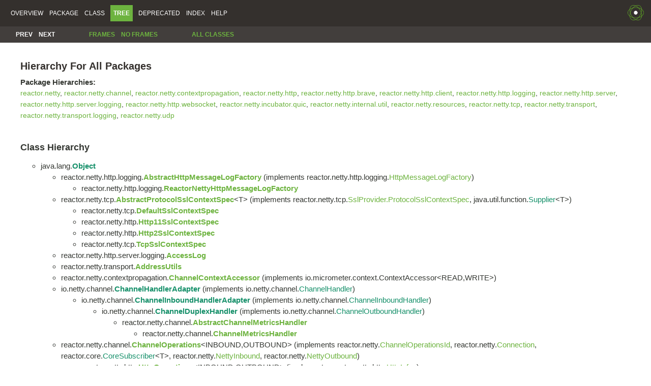

--- FILE ---
content_type: text/html
request_url: https://projectreactor.io/docs/netty/1.0.31/api/overview-tree.html
body_size: 5753
content:
<!DOCTYPE HTML PUBLIC "-//W3C//DTD HTML 4.01 Transitional//EN" "http://www.w3.org/TR/html4/loose.dtd">
<!-- NewPage -->
<html lang="en">
<head>
<!-- Generated by javadoc -->
<meta http-equiv="Content-Type" content="text/html; charset=UTF-8">
<title>Class Hierarchy (reactor-netty 1.0.31)</title>
<link rel="stylesheet" type="text/css" href="stylesheet.css" title="Style">
<script type="text/javascript" src="script.js"></script>
</head>
<body>
<script type="text/javascript"><!--
    try {
        if (location.href.indexOf('is-external=true') == -1) {
            parent.document.title="Class Hierarchy (reactor-netty 1.0.31)";
        }
    }
    catch(err) {
    }
//-->
</script>
<noscript>
<div>JavaScript is disabled on your browser.</div>
</noscript>
<!-- ========= START OF TOP NAVBAR ======= -->
<div class="topNav"><a name="navbar.top">
<!--   -->
</a>
<div class="skipNav"><a href="#skip.navbar.top" title="Skip navigation links">Skip navigation links</a></div>
<a name="navbar.top.firstrow">
<!--   -->
</a>
<ul class="navList" title="Navigation">
<li><a href="overview-summary.html">Overview</a></li>
<li>Package</li>
<li>Class</li>
<li class="navBarCell1Rev">Tree</li>
<li><a href="deprecated-list.html">Deprecated</a></li>
<li><a href="index-all.html">Index</a></li>
<li><a href="help-doc.html">Help</a></li>
</ul>
<div class="aboutLanguage">reactor-netty</div>
</div>
<div class="subNav">
<ul class="navList">
<li>Prev</li>
<li>Next</li>
</ul>
<ul class="navList">
<li><a href="index.html?overview-tree.html" target="_top">Frames</a></li>
<li><a href="overview-tree.html" target="_top">No&nbsp;Frames</a></li>
</ul>
<ul class="navList" id="allclasses_navbar_top">
<li><a href="allclasses-noframe.html">All&nbsp;Classes</a></li>
</ul>
<div>
<script type="text/javascript"><!--
  allClassesLink = document.getElementById("allclasses_navbar_top");
  if(window==top) {
    allClassesLink.style.display = "block";
  }
  else {
    allClassesLink.style.display = "none";
  }
  //-->
</script>
</div>
<a name="skip.navbar.top">
<!--   -->
</a></div>
<!-- ========= END OF TOP NAVBAR ========= -->
<div class="header">
<h1 class="title">Hierarchy For All Packages</h1>
<span class="packageHierarchyLabel">Package Hierarchies:</span>
<ul class="horizontal">
<li><a href="reactor/netty/package-tree.html">reactor.netty</a>, </li>
<li><a href="reactor/netty/channel/package-tree.html">reactor.netty.channel</a>, </li>
<li><a href="reactor/netty/contextpropagation/package-tree.html">reactor.netty.contextpropagation</a>, </li>
<li><a href="reactor/netty/http/package-tree.html">reactor.netty.http</a>, </li>
<li><a href="reactor/netty/http/brave/package-tree.html">reactor.netty.http.brave</a>, </li>
<li><a href="reactor/netty/http/client/package-tree.html">reactor.netty.http.client</a>, </li>
<li><a href="reactor/netty/http/logging/package-tree.html">reactor.netty.http.logging</a>, </li>
<li><a href="reactor/netty/http/server/package-tree.html">reactor.netty.http.server</a>, </li>
<li><a href="reactor/netty/http/server/logging/package-tree.html">reactor.netty.http.server.logging</a>, </li>
<li><a href="reactor/netty/http/websocket/package-tree.html">reactor.netty.http.websocket</a>, </li>
<li><a href="reactor/netty/incubator/quic/package-tree.html">reactor.netty.incubator.quic</a>, </li>
<li><a href="reactor/netty/internal/util/package-tree.html">reactor.netty.internal.util</a>, </li>
<li><a href="reactor/netty/resources/package-tree.html">reactor.netty.resources</a>, </li>
<li><a href="reactor/netty/tcp/package-tree.html">reactor.netty.tcp</a>, </li>
<li><a href="reactor/netty/transport/package-tree.html">reactor.netty.transport</a>, </li>
<li><a href="reactor/netty/transport/logging/package-tree.html">reactor.netty.transport.logging</a>, </li>
<li><a href="reactor/netty/udp/package-tree.html">reactor.netty.udp</a></li>
</ul>
</div>
<div class="contentContainer">
<h2 title="Class Hierarchy">Class Hierarchy</h2>
<ul>
<li type="circle">java.lang.<a href="https://docs.oracle.com/javase/8/docs/api/java/lang/Object.html?is-external=true" title="class or interface in java.lang"><span class="typeNameLink">Object</span></a>
<ul>
<li type="circle">reactor.netty.http.logging.<a href="reactor/netty/http/logging/AbstractHttpMessageLogFactory.html" title="class in reactor.netty.http.logging"><span class="typeNameLink">AbstractHttpMessageLogFactory</span></a> (implements reactor.netty.http.logging.<a href="reactor/netty/http/logging/HttpMessageLogFactory.html" title="interface in reactor.netty.http.logging">HttpMessageLogFactory</a>)
<ul>
<li type="circle">reactor.netty.http.logging.<a href="reactor/netty/http/logging/ReactorNettyHttpMessageLogFactory.html" title="class in reactor.netty.http.logging"><span class="typeNameLink">ReactorNettyHttpMessageLogFactory</span></a></li>
</ul>
</li>
<li type="circle">reactor.netty.tcp.<a href="reactor/netty/tcp/AbstractProtocolSslContextSpec.html" title="class in reactor.netty.tcp"><span class="typeNameLink">AbstractProtocolSslContextSpec</span></a>&lt;T&gt; (implements reactor.netty.tcp.<a href="reactor/netty/tcp/SslProvider.ProtocolSslContextSpec.html" title="interface in reactor.netty.tcp">SslProvider.ProtocolSslContextSpec</a>, java.util.function.<a href="https://docs.oracle.com/javase/8/docs/api/java/util/function/Supplier.html?is-external=true" title="class or interface in java.util.function">Supplier</a>&lt;T&gt;)
<ul>
<li type="circle">reactor.netty.tcp.<a href="reactor/netty/tcp/DefaultSslContextSpec.html" title="class in reactor.netty.tcp"><span class="typeNameLink">DefaultSslContextSpec</span></a></li>
<li type="circle">reactor.netty.http.<a href="reactor/netty/http/Http11SslContextSpec.html" title="class in reactor.netty.http"><span class="typeNameLink">Http11SslContextSpec</span></a></li>
<li type="circle">reactor.netty.http.<a href="reactor/netty/http/Http2SslContextSpec.html" title="class in reactor.netty.http"><span class="typeNameLink">Http2SslContextSpec</span></a></li>
<li type="circle">reactor.netty.tcp.<a href="reactor/netty/tcp/TcpSslContextSpec.html" title="class in reactor.netty.tcp"><span class="typeNameLink">TcpSslContextSpec</span></a></li>
</ul>
</li>
<li type="circle">reactor.netty.http.server.logging.<a href="reactor/netty/http/server/logging/AccessLog.html" title="class in reactor.netty.http.server.logging"><span class="typeNameLink">AccessLog</span></a></li>
<li type="circle">reactor.netty.transport.<a href="reactor/netty/transport/AddressUtils.html" title="class in reactor.netty.transport"><span class="typeNameLink">AddressUtils</span></a></li>
<li type="circle">reactor.netty.contextpropagation.<a href="reactor/netty/contextpropagation/ChannelContextAccessor.html" title="class in reactor.netty.contextpropagation"><span class="typeNameLink">ChannelContextAccessor</span></a> (implements io.micrometer.context.ContextAccessor&lt;READ,WRITE&gt;)</li>
<li type="circle">io.netty.channel.<a href="https://netty.io/4.1/api/io/netty/channel/ChannelHandlerAdapter.html?is-external=true" title="class or interface in io.netty.channel"><span class="typeNameLink">ChannelHandlerAdapter</span></a> (implements io.netty.channel.<a href="https://netty.io/4.1/api/io/netty/channel/ChannelHandler.html?is-external=true" title="class or interface in io.netty.channel">ChannelHandler</a>)
<ul>
<li type="circle">io.netty.channel.<a href="https://netty.io/4.1/api/io/netty/channel/ChannelInboundHandlerAdapter.html?is-external=true" title="class or interface in io.netty.channel"><span class="typeNameLink">ChannelInboundHandlerAdapter</span></a> (implements io.netty.channel.<a href="https://netty.io/4.1/api/io/netty/channel/ChannelInboundHandler.html?is-external=true" title="class or interface in io.netty.channel">ChannelInboundHandler</a>)
<ul>
<li type="circle">io.netty.channel.<a href="https://netty.io/4.1/api/io/netty/channel/ChannelDuplexHandler.html?is-external=true" title="class or interface in io.netty.channel"><span class="typeNameLink">ChannelDuplexHandler</span></a> (implements io.netty.channel.<a href="https://netty.io/4.1/api/io/netty/channel/ChannelOutboundHandler.html?is-external=true" title="class or interface in io.netty.channel">ChannelOutboundHandler</a>)
<ul>
<li type="circle">reactor.netty.channel.<a href="reactor/netty/channel/AbstractChannelMetricsHandler.html" title="class in reactor.netty.channel"><span class="typeNameLink">AbstractChannelMetricsHandler</span></a>
<ul>
<li type="circle">reactor.netty.channel.<a href="reactor/netty/channel/ChannelMetricsHandler.html" title="class in reactor.netty.channel"><span class="typeNameLink">ChannelMetricsHandler</span></a></li>
</ul>
</li>
</ul>
</li>
</ul>
</li>
</ul>
</li>
<li type="circle">reactor.netty.channel.<a href="reactor/netty/channel/ChannelOperations.html" title="class in reactor.netty.channel"><span class="typeNameLink">ChannelOperations</span></a>&lt;INBOUND,OUTBOUND&gt; (implements reactor.netty.<a href="reactor/netty/ChannelOperationsId.html" title="interface in reactor.netty">ChannelOperationsId</a>, reactor.netty.<a href="reactor/netty/Connection.html" title="interface in reactor.netty">Connection</a>, reactor.core.<a href="https://projectreactor.io/docs/core/release/api/reactor/core/CoreSubscriber.html?is-external=true" title="class or interface in reactor.core">CoreSubscriber</a>&lt;T&gt;, reactor.netty.<a href="reactor/netty/NettyInbound.html" title="interface in reactor.netty">NettyInbound</a>, reactor.netty.<a href="reactor/netty/NettyOutbound.html" title="interface in reactor.netty">NettyOutbound</a>)
<ul>
<li type="circle">reactor.netty.http.<a href="reactor/netty/http/HttpOperations.html" title="class in reactor.netty.http"><span class="typeNameLink">HttpOperations</span></a>&lt;INBOUND,OUTBOUND&gt; (implements reactor.netty.http.<a href="reactor/netty/http/HttpInfos.html" title="interface in reactor.netty.http">HttpInfos</a>)</li>
</ul>
</li>
<li type="circle">reactor.netty.http.server.<a href="reactor/netty/http/server/ConnectionInfo.html" title="class in reactor.netty.http.server"><span class="typeNameLink">ConnectionInfo</span></a></li>
<li type="circle">reactor.netty.resources.<a href="reactor/netty/resources/ConnectionProvider.ConnectionPoolSpec.html" title="class in reactor.netty.resources"><span class="typeNameLink">ConnectionProvider.ConnectionPoolSpec</span></a>&lt;SPEC&gt; (implements java.util.function.<a href="https://docs.oracle.com/javase/8/docs/api/java/util/function/Supplier.html?is-external=true" title="class or interface in java.util.function">Supplier</a>&lt;T&gt;)
<ul>
<li type="circle">reactor.netty.resources.<a href="reactor/netty/resources/ConnectionProvider.Builder.html" title="class in reactor.netty.resources"><span class="typeNameLink">ConnectionProvider.Builder</span></a></li>
<li type="circle">reactor.netty.resources.<a href="reactor/netty/resources/ConnectionProvider.HostSpecificSpec.html" title="class in reactor.netty.resources"><span class="typeNameLink">ConnectionProvider.HostSpecificSpec</span></a></li>
</ul>
</li>
<li type="circle">reactor.netty.channel.<a href="reactor/netty/channel/ContextAwareChannelMetricsRecorder.html" title="class in reactor.netty.channel"><span class="typeNameLink">ContextAwareChannelMetricsRecorder</span></a> (implements reactor.netty.channel.<a href="reactor/netty/channel/ChannelMetricsRecorder.html" title="interface in reactor.netty.channel">ChannelMetricsRecorder</a>)
<ul>
<li type="circle">reactor.netty.http.<a href="reactor/netty/http/ContextAwareHttpMetricsRecorder.html" title="class in reactor.netty.http"><span class="typeNameLink">ContextAwareHttpMetricsRecorder</span></a> (implements reactor.netty.http.<a href="reactor/netty/http/HttpMetricsRecorder.html" title="interface in reactor.netty.http">HttpMetricsRecorder</a>)
<ul>
<li type="circle">reactor.netty.http.client.<a href="reactor/netty/http/client/ContextAwareHttpClientMetricsRecorder.html" title="class in reactor.netty.http.client"><span class="typeNameLink">ContextAwareHttpClientMetricsRecorder</span></a> (implements reactor.netty.http.client.<a href="reactor/netty/http/client/HttpClientMetricsRecorder.html" title="interface in reactor.netty.http.client">HttpClientMetricsRecorder</a>)</li>
<li type="circle">reactor.netty.http.server.<a href="reactor/netty/http/server/ContextAwareHttpServerMetricsRecorder.html" title="class in reactor.netty.http.server"><span class="typeNameLink">ContextAwareHttpServerMetricsRecorder</span></a> (implements reactor.netty.http.server.<a href="reactor/netty/http/server/HttpServerMetricsRecorder.html" title="interface in reactor.netty.http.server">HttpServerMetricsRecorder</a>)</li>
</ul>
</li>
</ul>
</li>
<li type="circle">reactor.netty.http.<a href="reactor/netty/http/Cookies.html" title="class in reactor.netty.http"><span class="typeNameLink">Cookies</span></a>
<ul>
<li type="circle">reactor.netty.http.server.<a href="reactor/netty/http/server/ServerCookies.html" title="class in reactor.netty.http.server"><span class="typeNameLink">ServerCookies</span></a></li>
</ul>
</li>
<li type="circle">reactor.core.publisher.<a href="https://projectreactor.io/docs/core/release/api/reactor/core/publisher/Flux.html?is-external=true" title="class or interface in reactor.core.publisher"><span class="typeNameLink">Flux</span></a>&lt;T&gt; (implements reactor.core.<a href="https://projectreactor.io/docs/core/release/api/reactor/core/CorePublisher.html?is-external=true" title="class or interface in reactor.core">CorePublisher</a>&lt;T&gt;)
<ul>
<li type="circle">reactor.core.publisher.<a href="https://projectreactor.io/docs/core/release/api/reactor/core/publisher/FluxOperator.html?is-external=true" title="class or interface in reactor.core.publisher"><span class="typeNameLink">FluxOperator</span></a>&lt;I,O&gt; (implements reactor.core.<a href="https://projectreactor.io/docs/core/release/api/reactor/core/Scannable.html?is-external=true" title="class or interface in reactor.core">Scannable</a>)
<ul>
<li type="circle">reactor.netty.<a href="reactor/netty/ByteBufFlux.html" title="class in reactor.netty"><span class="typeNameLink">ByteBufFlux</span></a></li>
</ul>
</li>
</ul>
</li>
<li type="circle">reactor.netty.http.client.<a href="reactor/netty/http/client/Http2AllocationStrategy.html" title="class in reactor.netty.http.client"><span class="typeNameLink">Http2AllocationStrategy</span></a> (implements reactor.netty.resources.<a href="reactor/netty/resources/ConnectionProvider.AllocationStrategy.html" title="interface in reactor.netty.resources">ConnectionProvider.AllocationStrategy</a>&lt;A&gt;)</li>
<li type="circle">reactor.netty.http.<a href="reactor/netty/http/Http2SettingsSpec.html" title="class in reactor.netty.http"><span class="typeNameLink">Http2SettingsSpec</span></a></li>
<li type="circle">reactor.netty.http.client.<a href="reactor/netty/http/client/HttpClientSecurityUtils.html" title="class in reactor.netty.http.client"><span class="typeNameLink">HttpClientSecurityUtils</span></a></li>
<li type="circle">reactor.netty.http.<a href="reactor/netty/http/HttpDecoderSpec.html" title="class in reactor.netty.http"><span class="typeNameLink">HttpDecoderSpec</span></a>&lt;T&gt; (implements java.util.function.<a href="https://docs.oracle.com/javase/8/docs/api/java/util/function/Supplier.html?is-external=true" title="class or interface in java.util.function">Supplier</a>&lt;T&gt;)
<ul>
<li type="circle">reactor.netty.http.server.<a href="reactor/netty/http/server/HttpRequestDecoderSpec.html" title="class in reactor.netty.http.server"><span class="typeNameLink">HttpRequestDecoderSpec</span></a></li>
<li type="circle">reactor.netty.http.client.<a href="reactor/netty/http/client/HttpResponseDecoderSpec.html" title="class in reactor.netty.http.client"><span class="typeNameLink">HttpResponseDecoderSpec</span></a></li>
</ul>
</li>
<li type="circle">reactor.netty.http.logging.<a href="reactor/netty/http/logging/HttpMessageArgProviderFactory.html" title="class in reactor.netty.http.logging"><span class="typeNameLink">HttpMessageArgProviderFactory</span></a></li>
<li type="circle">reactor.netty.http.logging.<a href="reactor/netty/http/logging/HttpMessageLogUtils.html" title="class in reactor.netty.http.logging"><span class="typeNameLink">HttpMessageLogUtils</span></a></li>
<li type="circle">reactor.netty.http.<a href="reactor/netty/http/HttpOperations.PostHeadersNettyOutbound.html" title="class in reactor.netty.http"><span class="typeNameLink">HttpOperations.PostHeadersNettyOutbound</span></a> (implements java.util.function.<a href="https://docs.oracle.com/javase/8/docs/api/java/util/function/Consumer.html?is-external=true" title="class or interface in java.util.function">Consumer</a>&lt;T&gt;, reactor.netty.<a href="reactor/netty/NettyOutbound.html" title="interface in reactor.netty">NettyOutbound</a>, java.lang.<a href="https://docs.oracle.com/javase/8/docs/api/java/lang/Runnable.html?is-external=true" title="class or interface in java.lang">Runnable</a>)</li>
<li type="circle">reactor.netty.http.server.<a href="reactor/netty/http/server/HttpServerFormDecoderProvider.html" title="class in reactor.netty.http.server"><span class="typeNameLink">HttpServerFormDecoderProvider</span></a></li>
<li type="circle">reactor.netty.internal.util.<a href="reactor/netty/internal/util/MapUtils.html" title="class in reactor.netty.internal.util"><span class="typeNameLink">MapUtils</span></a></li>
<li type="circle">reactor.netty.channel.<a href="reactor/netty/channel/MeterKey.html" title="class in reactor.netty.channel"><span class="typeNameLink">MeterKey</span></a></li>
<li type="circle">reactor.netty.<a href="reactor/netty/Metrics.html" title="class in reactor.netty"><span class="typeNameLink">Metrics</span></a></li>
<li type="circle">reactor.netty.channel.<a href="reactor/netty/channel/MicrometerChannelMetricsRecorder.html" title="class in reactor.netty.channel"><span class="typeNameLink">MicrometerChannelMetricsRecorder</span></a> (implements reactor.netty.channel.<a href="reactor/netty/channel/ChannelMetricsRecorder.html" title="interface in reactor.netty.channel">ChannelMetricsRecorder</a>)
<ul>
<li type="circle">reactor.netty.http.<a href="reactor/netty/http/MicrometerHttpMetricsRecorder.html" title="class in reactor.netty.http"><span class="typeNameLink">MicrometerHttpMetricsRecorder</span></a> (implements reactor.netty.http.<a href="reactor/netty/http/HttpMetricsRecorder.html" title="interface in reactor.netty.http">HttpMetricsRecorder</a>)</li>
</ul>
</li>
<li type="circle">reactor.core.publisher.<a href="https://projectreactor.io/docs/core/release/api/reactor/core/publisher/Mono.html?is-external=true" title="class or interface in reactor.core.publisher"><span class="typeNameLink">Mono</span></a>&lt;T&gt; (implements reactor.core.<a href="https://projectreactor.io/docs/core/release/api/reactor/core/CorePublisher.html?is-external=true" title="class or interface in reactor.core">CorePublisher</a>&lt;T&gt;)
<ul>
<li type="circle">reactor.netty.<a href="reactor/netty/FutureMono.html" title="class in reactor.netty"><span class="typeNameLink">FutureMono</span></a></li>
<li type="circle">reactor.core.publisher.<a href="https://projectreactor.io/docs/core/release/api/reactor/core/publisher/MonoOperator.html?is-external=true" title="class or interface in reactor.core.publisher"><span class="typeNameLink">MonoOperator</span></a>&lt;I,O&gt; (implements reactor.core.<a href="https://projectreactor.io/docs/core/release/api/reactor/core/Scannable.html?is-external=true" title="class or interface in reactor.core">Scannable</a>)
<ul>
<li type="circle">reactor.netty.<a href="reactor/netty/ByteBufMono.html" title="class in reactor.netty"><span class="typeNameLink">ByteBufMono</span></a></li>
</ul>
</li>
</ul>
</li>
<li type="circle">reactor.netty.transport.<a href="reactor/netty/transport/NameResolverProvider.html" title="class in reactor.netty.transport"><span class="typeNameLink">NameResolverProvider</span></a></li>
<li type="circle">reactor.netty.resources.<a href="reactor/netty/resources/PooledConnectionProvider.html" title="class in reactor.netty.resources"><span class="typeNameLink">PooledConnectionProvider</span></a>&lt;T&gt; (implements reactor.netty.resources.<a href="reactor/netty/resources/ConnectionProvider.html" title="interface in reactor.netty.resources">ConnectionProvider</a>)</li>
<li type="circle">reactor.netty.resources.<a href="reactor/netty/resources/PooledConnectionProvider.PoolFactory.html" title="class in reactor.netty.resources"><span class="typeNameLink">PooledConnectionProvider.PoolFactory</span></a>&lt;T&gt;</li>
<li type="circle">reactor.netty.transport.<a href="reactor/netty/transport/ProxyProvider.html" title="class in reactor.netty.transport"><span class="typeNameLink">ProxyProvider</span></a></li>
<li type="circle">reactor.netty.incubator.quic.<a href="reactor/netty/incubator/quic/QuicInitialSettingsSpec.html" title="class in reactor.netty.incubator.quic"><span class="typeNameLink">QuicInitialSettingsSpec</span></a></li>
<li type="circle">reactor.netty.incubator.quic.<a href="reactor/netty/incubator/quic/QuicResources.html" title="class in reactor.netty.incubator.quic"><span class="typeNameLink">QuicResources</span></a> (implements reactor.netty.resources.<a href="reactor/netty/resources/LoopResources.html" title="interface in reactor.netty.resources">LoopResources</a>)</li>
<li type="circle">reactor.netty.<a href="reactor/netty/ReactorNetty.html" title="class in reactor.netty"><span class="typeNameLink">ReactorNetty</span></a></li>
<li type="circle">reactor.netty.http.brave.<a href="reactor/netty/http/brave/ReactorNettyHttpTracing.html" title="class in reactor.netty.http.brave"><span class="typeNameLink">ReactorNettyHttpTracing</span></a></li>
<li type="circle">reactor.netty.tcp.<a href="reactor/netty/tcp/SslProvider.html" title="class in reactor.netty.tcp"><span class="typeNameLink">SslProvider</span></a></li>
<li type="circle">reactor.netty.tcp.<a href="reactor/netty/tcp/TcpResources.html" title="class in reactor.netty.tcp"><span class="typeNameLink">TcpResources</span></a> (implements reactor.netty.resources.<a href="reactor/netty/resources/ConnectionProvider.html" title="interface in reactor.netty.resources">ConnectionProvider</a>, reactor.netty.resources.<a href="reactor/netty/resources/LoopResources.html" title="interface in reactor.netty.resources">LoopResources</a>)
<ul>
<li type="circle">reactor.netty.http.<a href="reactor/netty/http/HttpResources.html" title="class in reactor.netty.http"><span class="typeNameLink">HttpResources</span></a></li>
</ul>
</li>
<li type="circle">java.lang.<a href="https://docs.oracle.com/javase/8/docs/api/java/lang/Throwable.html?is-external=true" title="class or interface in java.lang"><span class="typeNameLink">Throwable</span></a> (implements java.io.<a href="https://docs.oracle.com/javase/8/docs/api/java/io/Serializable.html?is-external=true" title="class or interface in java.io">Serializable</a>)
<ul>
<li type="circle">java.lang.<a href="https://docs.oracle.com/javase/8/docs/api/java/lang/Exception.html?is-external=true" title="class or interface in java.lang"><span class="typeNameLink">Exception</span></a>
<ul>
<li type="circle">java.io.<a href="https://docs.oracle.com/javase/8/docs/api/java/io/IOException.html?is-external=true" title="class or interface in java.io"><span class="typeNameLink">IOException</span></a>
<ul>
<li type="circle">reactor.netty.http.client.<a href="reactor/netty/http/client/PrematureCloseException.html" title="class in reactor.netty.http.client"><span class="typeNameLink">PrematureCloseException</span></a></li>
</ul>
</li>
<li type="circle">java.lang.<a href="https://docs.oracle.com/javase/8/docs/api/java/lang/RuntimeException.html?is-external=true" title="class or interface in java.lang"><span class="typeNameLink">RuntimeException</span></a>
<ul>
<li type="circle">reactor.netty.channel.<a href="reactor/netty/channel/AbortedException.html" title="class in reactor.netty.channel"><span class="typeNameLink">AbortedException</span></a></li>
<li type="circle">reactor.netty.<a href="reactor/netty/ChannelBindException.html" title="class in reactor.netty"><span class="typeNameLink">ChannelBindException</span></a></li>
</ul>
</li>
</ul>
</li>
</ul>
</li>
<li type="circle">reactor.netty.transport.<a href="reactor/netty/transport/Transport.html" title="class in reactor.netty.transport"><span class="typeNameLink">Transport</span></a>&lt;T,C&gt;
<ul>
<li type="circle">reactor.netty.transport.<a href="reactor/netty/transport/ClientTransport.html" title="class in reactor.netty.transport"><span class="typeNameLink">ClientTransport</span></a>&lt;T,CONF&gt;
<ul>
<li type="circle">reactor.netty.http.client.<a href="reactor/netty/http/client/HttpClient.html" title="class in reactor.netty.http.client"><span class="typeNameLink">HttpClient</span></a></li>
<li type="circle">reactor.netty.tcp.<a href="reactor/netty/tcp/TcpClient.html" title="class in reactor.netty.tcp"><span class="typeNameLink">TcpClient</span></a></li>
<li type="circle">reactor.netty.udp.<a href="reactor/netty/udp/UdpClient.html" title="class in reactor.netty.udp"><span class="typeNameLink">UdpClient</span></a></li>
</ul>
</li>
<li type="circle">reactor.netty.incubator.quic.<a href="reactor/netty/incubator/quic/QuicClient.html" title="class in reactor.netty.incubator.quic"><span class="typeNameLink">QuicClient</span></a></li>
<li type="circle">reactor.netty.incubator.quic.<a href="reactor/netty/incubator/quic/QuicServer.html" title="class in reactor.netty.incubator.quic"><span class="typeNameLink">QuicServer</span></a></li>
<li type="circle">reactor.netty.transport.<a href="reactor/netty/transport/ServerTransport.html" title="class in reactor.netty.transport"><span class="typeNameLink">ServerTransport</span></a>&lt;T,CONF&gt;
<ul>
<li type="circle">reactor.netty.http.server.<a href="reactor/netty/http/server/HttpServer.html" title="class in reactor.netty.http.server"><span class="typeNameLink">HttpServer</span></a></li>
<li type="circle">reactor.netty.tcp.<a href="reactor/netty/tcp/TcpServer.html" title="class in reactor.netty.tcp"><span class="typeNameLink">TcpServer</span></a></li>
</ul>
</li>
<li type="circle">reactor.netty.udp.<a href="reactor/netty/udp/UdpServer.html" title="class in reactor.netty.udp"><span class="typeNameLink">UdpServer</span></a></li>
</ul>
</li>
<li type="circle">reactor.netty.transport.<a href="reactor/netty/transport/TransportConfig.html" title="class in reactor.netty.transport"><span class="typeNameLink">TransportConfig</span></a>
<ul>
<li type="circle">reactor.netty.transport.<a href="reactor/netty/transport/ClientTransportConfig.html" title="class in reactor.netty.transport"><span class="typeNameLink">ClientTransportConfig</span></a>&lt;CONF&gt;
<ul>
<li type="circle">reactor.netty.http.client.<a href="reactor/netty/http/client/HttpClientConfig.html" title="class in reactor.netty.http.client"><span class="typeNameLink">HttpClientConfig</span></a></li>
<li type="circle">reactor.netty.tcp.<a href="reactor/netty/tcp/TcpClientConfig.html" title="class in reactor.netty.tcp"><span class="typeNameLink">TcpClientConfig</span></a></li>
<li type="circle">reactor.netty.udp.<a href="reactor/netty/udp/UdpClientConfig.html" title="class in reactor.netty.udp"><span class="typeNameLink">UdpClientConfig</span></a></li>
</ul>
</li>
<li type="circle">reactor.netty.incubator.quic.<a href="reactor/netty/incubator/quic/QuicClientConfig.html" title="class in reactor.netty.incubator.quic"><span class="typeNameLink">QuicClientConfig</span></a></li>
<li type="circle">reactor.netty.incubator.quic.<a href="reactor/netty/incubator/quic/QuicServerConfig.html" title="class in reactor.netty.incubator.quic"><span class="typeNameLink">QuicServerConfig</span></a></li>
<li type="circle">reactor.netty.transport.<a href="reactor/netty/transport/ServerTransportConfig.html" title="class in reactor.netty.transport"><span class="typeNameLink">ServerTransportConfig</span></a>&lt;CONF&gt;
<ul>
<li type="circle">reactor.netty.http.server.<a href="reactor/netty/http/server/HttpServerConfig.html" title="class in reactor.netty.http.server"><span class="typeNameLink">HttpServerConfig</span></a></li>
<li type="circle">reactor.netty.tcp.<a href="reactor/netty/tcp/TcpServerConfig.html" title="class in reactor.netty.tcp"><span class="typeNameLink">TcpServerConfig</span></a></li>
</ul>
</li>
<li type="circle">reactor.netty.udp.<a href="reactor/netty/udp/UdpServerConfig.html" title="class in reactor.netty.udp"><span class="typeNameLink">UdpServerConfig</span></a></li>
</ul>
</li>
<li type="circle">reactor.netty.transport.<a href="reactor/netty/transport/TransportConnector.html" title="class in reactor.netty.transport"><span class="typeNameLink">TransportConnector</span></a></li>
<li type="circle">reactor.netty.udp.<a href="reactor/netty/udp/UdpResources.html" title="class in reactor.netty.udp"><span class="typeNameLink">UdpResources</span></a> (implements reactor.netty.resources.<a href="reactor/netty/resources/LoopResources.html" title="interface in reactor.netty.resources">LoopResources</a>)</li>
<li type="circle">reactor.netty.http.websocket.<a href="reactor/netty/http/websocket/WebsocketSpec.Builder.html" title="class in reactor.netty.http.websocket"><span class="typeNameLink">WebsocketSpec.Builder</span></a>&lt;SPEC&gt; (implements java.util.function.<a href="https://docs.oracle.com/javase/8/docs/api/java/util/function/Supplier.html?is-external=true" title="class or interface in java.util.function">Supplier</a>&lt;T&gt;)
<ul>
<li type="circle">reactor.netty.http.client.<a href="reactor/netty/http/client/WebsocketClientSpec.Builder.html" title="class in reactor.netty.http.client"><span class="typeNameLink">WebsocketClientSpec.Builder</span></a></li>
<li type="circle">reactor.netty.http.server.<a href="reactor/netty/http/server/WebsocketServerSpec.Builder.html" title="class in reactor.netty.http.server"><span class="typeNameLink">WebsocketServerSpec.Builder</span></a></li>
</ul>
</li>
<li type="circle">reactor.netty.http.websocket.<a href="reactor/netty/http/websocket/WebsocketSpecImpl.html" title="class in reactor.netty.http.websocket"><span class="typeNameLink">WebsocketSpecImpl</span></a> (implements reactor.netty.http.websocket.<a href="reactor/netty/http/websocket/WebsocketSpec.html" title="interface in reactor.netty.http.websocket">WebsocketSpec</a>)</li>
</ul>
</li>
</ul>
<h2 title="Interface Hierarchy">Interface Hierarchy</h2>
<ul>
<li type="circle">reactor.netty.http.server.logging.<a href="reactor/netty/http/server/logging/AccessLogArgProvider.html" title="interface in reactor.netty.http.server.logging"><span class="typeNameLink">AccessLogArgProvider</span></a></li>
<li type="circle">java.util.function.<a href="https://docs.oracle.com/javase/8/docs/api/java/util/function/BiFunction.html?is-external=true" title="class or interface in java.util.function"><span class="typeNameLink">BiFunction</span></a>&lt;T,U,R&gt;
<ul>
<li type="circle">reactor.netty.http.client.<a href="reactor/netty/http/client/HttpClient.RedirectSendHandler.html" title="interface in reactor.netty.http.client"><span class="typeNameLink">HttpClient.RedirectSendHandler</span></a></li>
<li type="circle">reactor.netty.http.server.<a href="reactor/netty/http/server/HttpServerRoutes.html" title="interface in reactor.netty.http.server"><span class="typeNameLink">HttpServerRoutes</span></a></li>
</ul>
</li>
<li type="circle">reactor.netty.channel.<a href="reactor/netty/channel/ChannelMetricsRecorder.html" title="interface in reactor.netty.channel"><span class="typeNameLink">ChannelMetricsRecorder</span></a>
<ul>
<li type="circle">reactor.netty.http.client.<a href="reactor/netty/http/client/HttpClientMetricsRecorder.html" title="interface in reactor.netty.http.client"><span class="typeNameLink">HttpClientMetricsRecorder</span></a></li>
<li type="circle">reactor.netty.http.<a href="reactor/netty/http/HttpMetricsRecorder.html" title="interface in reactor.netty.http"><span class="typeNameLink">HttpMetricsRecorder</span></a>
<ul>
<li type="circle">reactor.netty.http.client.<a href="reactor/netty/http/client/HttpClientMetricsRecorder.html" title="interface in reactor.netty.http.client"><span class="typeNameLink">HttpClientMetricsRecorder</span></a></li>
<li type="circle">reactor.netty.http.server.<a href="reactor/netty/http/server/HttpServerMetricsRecorder.html" title="interface in reactor.netty.http.server"><span class="typeNameLink">HttpServerMetricsRecorder</span></a></li>
</ul>
</li>
<li type="circle">reactor.netty.http.server.<a href="reactor/netty/http/server/HttpServerMetricsRecorder.html" title="interface in reactor.netty.http.server"><span class="typeNameLink">HttpServerMetricsRecorder</span></a></li>
</ul>
</li>
<li type="circle">reactor.netty.channel.<a href="reactor/netty/channel/ChannelOperations.OnSetup.html" title="interface in reactor.netty.channel"><span class="typeNameLink">ChannelOperations.OnSetup</span></a></li>
<li type="circle">reactor.netty.<a href="reactor/netty/ChannelOperationsId.html" title="interface in reactor.netty"><span class="typeNameLink">ChannelOperationsId</span></a></li>
<li type="circle">reactor.netty.<a href="reactor/netty/ChannelPipelineConfigurer.html" title="interface in reactor.netty"><span class="typeNameLink">ChannelPipelineConfigurer</span></a></li>
<li type="circle">reactor.netty.http.server.<a href="reactor/netty/http/server/ConnectionInformation.html" title="interface in reactor.netty.http.server"><span class="typeNameLink">ConnectionInformation</span></a>
<ul>
<li type="circle">reactor.netty.http.server.<a href="reactor/netty/http/server/HttpServerInfos.html" title="interface in reactor.netty.http.server"><span class="typeNameLink">HttpServerInfos</span></a> (also extends reactor.netty.http.<a href="reactor/netty/http/HttpInfos.html" title="interface in reactor.netty.http">HttpInfos</a>)
<ul>
<li type="circle">reactor.netty.http.server.<a href="reactor/netty/http/server/HttpServerRequest.html" title="interface in reactor.netty.http.server"><span class="typeNameLink">HttpServerRequest</span></a> (also extends reactor.netty.<a href="reactor/netty/NettyInbound.html" title="interface in reactor.netty">NettyInbound</a>)</li>
<li type="circle">reactor.netty.http.server.<a href="reactor/netty/http/server/HttpServerResponse.html" title="interface in reactor.netty.http.server"><span class="typeNameLink">HttpServerResponse</span></a> (also extends reactor.netty.<a href="reactor/netty/NettyOutbound.html" title="interface in reactor.netty">NettyOutbound</a>)</li>
</ul>
</li>
<li type="circle">reactor.netty.http.server.<a href="reactor/netty/http/server/HttpServerRequest.html" title="interface in reactor.netty.http.server"><span class="typeNameLink">HttpServerRequest</span></a> (also extends reactor.netty.http.server.<a href="reactor/netty/http/server/HttpServerInfos.html" title="interface in reactor.netty.http.server">HttpServerInfos</a>, reactor.netty.<a href="reactor/netty/NettyInbound.html" title="interface in reactor.netty">NettyInbound</a>)</li>
<li type="circle">reactor.netty.http.server.<a href="reactor/netty/http/server/HttpServerResponse.html" title="interface in reactor.netty.http.server"><span class="typeNameLink">HttpServerResponse</span></a> (also extends reactor.netty.http.server.<a href="reactor/netty/http/server/HttpServerInfos.html" title="interface in reactor.netty.http.server">HttpServerInfos</a>, reactor.netty.<a href="reactor/netty/NettyOutbound.html" title="interface in reactor.netty">NettyOutbound</a>)</li>
</ul>
</li>
<li type="circle">reactor.netty.<a href="reactor/netty/ConnectionObserver.html" title="interface in reactor.netty"><span class="typeNameLink">ConnectionObserver</span></a></li>
<li type="circle">reactor.netty.<a href="reactor/netty/ConnectionObserver.State.html" title="interface in reactor.netty"><span class="typeNameLink">ConnectionObserver.State</span></a></li>
<li type="circle">reactor.netty.resources.<a href="reactor/netty/resources/ConnectionPoolMetrics.html" title="interface in reactor.netty.resources"><span class="typeNameLink">ConnectionPoolMetrics</span></a></li>
<li type="circle">reactor.netty.resources.<a href="reactor/netty/resources/ConnectionProvider.AllocationStrategy.html" title="interface in reactor.netty.resources"><span class="typeNameLink">ConnectionProvider.AllocationStrategy</span></a>&lt;A&gt;</li>
<li type="circle">reactor.netty.resources.<a href="reactor/netty/resources/ConnectionProvider.ConnectionMetadata.html" title="interface in reactor.netty.resources"><span class="typeNameLink">ConnectionProvider.ConnectionMetadata</span></a></li>
<li type="circle">reactor.netty.resources.<a href="reactor/netty/resources/ConnectionProvider.MeterRegistrar.html" title="interface in reactor.netty.resources"><span class="typeNameLink">ConnectionProvider.MeterRegistrar</span></a></li>
<li type="circle">reactor.core.<a href="https://projectreactor.io/docs/core/release/api/reactor/core/Disposable.html?is-external=true" title="class or interface in reactor.core"><span class="typeNameLink">Disposable</span></a>
<ul>
<li type="circle">reactor.netty.resources.<a href="reactor/netty/resources/ConnectionProvider.html" title="interface in reactor.netty.resources"><span class="typeNameLink">ConnectionProvider</span></a></li>
<li type="circle">reactor.netty.<a href="reactor/netty/DisposableChannel.html" title="interface in reactor.netty"><span class="typeNameLink">DisposableChannel</span></a>
<ul>
<li type="circle">reactor.netty.<a href="reactor/netty/Connection.html" title="interface in reactor.netty"><span class="typeNameLink">Connection</span></a>
<ul>
<li type="circle">reactor.netty.incubator.quic.<a href="reactor/netty/incubator/quic/QuicConnection.html" title="interface in reactor.netty.incubator.quic"><span class="typeNameLink">QuicConnection</span></a></li>
</ul>
</li>
<li type="circle">reactor.netty.<a href="reactor/netty/DisposableServer.html" title="interface in reactor.netty"><span class="typeNameLink">DisposableServer</span></a></li>
<li type="circle">reactor.netty.incubator.quic.<a href="reactor/netty/incubator/quic/QuicConnection.html" title="interface in reactor.netty.incubator.quic"><span class="typeNameLink">QuicConnection</span></a></li>
</ul>
</li>
<li type="circle">reactor.netty.resources.<a href="reactor/netty/resources/LoopResources.html" title="interface in reactor.netty.resources"><span class="typeNameLink">LoopResources</span></a></li>
</ul>
</li>
<li type="circle">java.util.function.<a href="https://docs.oracle.com/javase/8/docs/api/java/util/function/Function.html?is-external=true" title="class or interface in java.util.function"><span class="typeNameLink">Function</span></a>&lt;T,R&gt;
<ul>
<li type="circle">reactor.netty.http.server.logging.<a href="reactor/netty/http/server/logging/AccessLogFactory.html" title="interface in reactor.netty.http.server.logging"><span class="typeNameLink">AccessLogFactory</span></a></li>
</ul>
</li>
<li type="circle">reactor.netty.http.client.<a href="reactor/netty/http/client/Http2AllocationStrategy.Builder.html" title="interface in reactor.netty.http.client"><span class="typeNameLink">Http2AllocationStrategy.Builder</span></a></li>
<li type="circle">reactor.netty.http.<a href="reactor/netty/http/Http2SettingsSpec.Builder.html" title="interface in reactor.netty.http"><span class="typeNameLink">Http2SettingsSpec.Builder</span></a></li>
<li type="circle">reactor.netty.http.client.<a href="reactor/netty/http/client/HttpClient.UriConfiguration.html" title="interface in reactor.netty.http.client"><span class="typeNameLink">HttpClient.UriConfiguration</span></a>&lt;S&gt;
<ul>
<li type="circle">reactor.netty.http.client.<a href="reactor/netty/http/client/HttpClient.RequestSender.html" title="interface in reactor.netty.http.client"><span class="typeNameLink">HttpClient.RequestSender</span></a></li>
<li type="circle">reactor.netty.http.client.<a href="reactor/netty/http/client/HttpClient.ResponseReceiver.html" title="interface in reactor.netty.http.client"><span class="typeNameLink">HttpClient.ResponseReceiver</span></a>&lt;S&gt;
<ul>
<li type="circle">reactor.netty.http.client.<a href="reactor/netty/http/client/HttpClient.RequestSender.html" title="interface in reactor.netty.http.client"><span class="typeNameLink">HttpClient.RequestSender</span></a></li>
</ul>
</li>
<li type="circle">reactor.netty.http.client.<a href="reactor/netty/http/client/HttpClient.WebsocketReceiver.html" title="interface in reactor.netty.http.client"><span class="typeNameLink">HttpClient.WebsocketReceiver</span></a>&lt;S&gt;
<ul>
<li type="circle">reactor.netty.http.client.<a href="reactor/netty/http/client/HttpClient.WebsocketSender.html" title="interface in reactor.netty.http.client"><span class="typeNameLink">HttpClient.WebsocketSender</span></a></li>
</ul>
</li>
<li type="circle">reactor.netty.http.client.<a href="reactor/netty/http/client/HttpClient.WebsocketSender.html" title="interface in reactor.netty.http.client"><span class="typeNameLink">HttpClient.WebsocketSender</span></a></li>
</ul>
</li>
<li type="circle">reactor.netty.http.client.<a href="reactor/netty/http/client/HttpClientForm.html" title="interface in reactor.netty.http.client"><span class="typeNameLink">HttpClientForm</span></a></li>
<li type="circle">reactor.netty.http.<a href="reactor/netty/http/HttpInfos.html" title="interface in reactor.netty.http"><span class="typeNameLink">HttpInfos</span></a>
<ul>
<li type="circle">reactor.netty.http.client.<a href="reactor/netty/http/client/HttpClientInfos.html" title="interface in reactor.netty.http.client"><span class="typeNameLink">HttpClientInfos</span></a>
<ul>
<li type="circle">reactor.netty.http.client.<a href="reactor/netty/http/client/HttpClientRequest.html" title="interface in reactor.netty.http.client"><span class="typeNameLink">HttpClientRequest</span></a></li>
<li type="circle">reactor.netty.http.client.<a href="reactor/netty/http/client/HttpClientResponse.html" title="interface in reactor.netty.http.client"><span class="typeNameLink">HttpClientResponse</span></a></li>
</ul>
</li>
<li type="circle">reactor.netty.http.client.<a href="reactor/netty/http/client/HttpClientRequest.html" title="interface in reactor.netty.http.client"><span class="typeNameLink">HttpClientRequest</span></a></li>
<li type="circle">reactor.netty.http.client.<a href="reactor/netty/http/client/HttpClientResponse.html" title="interface in reactor.netty.http.client"><span class="typeNameLink">HttpClientResponse</span></a></li>
<li type="circle">reactor.netty.http.server.<a href="reactor/netty/http/server/HttpServerInfos.html" title="interface in reactor.netty.http.server"><span class="typeNameLink">HttpServerInfos</span></a> (also extends reactor.netty.http.server.<a href="reactor/netty/http/server/ConnectionInformation.html" title="interface in reactor.netty.http.server">ConnectionInformation</a>)
<ul>
<li type="circle">reactor.netty.http.server.<a href="reactor/netty/http/server/HttpServerRequest.html" title="interface in reactor.netty.http.server"><span class="typeNameLink">HttpServerRequest</span></a> (also extends reactor.netty.<a href="reactor/netty/NettyInbound.html" title="interface in reactor.netty">NettyInbound</a>)</li>
<li type="circle">reactor.netty.http.server.<a href="reactor/netty/http/server/HttpServerResponse.html" title="interface in reactor.netty.http.server"><span class="typeNameLink">HttpServerResponse</span></a> (also extends reactor.netty.<a href="reactor/netty/NettyOutbound.html" title="interface in reactor.netty">NettyOutbound</a>)</li>
</ul>
</li>
<li type="circle">reactor.netty.http.server.<a href="reactor/netty/http/server/HttpServerRequest.html" title="interface in reactor.netty.http.server"><span class="typeNameLink">HttpServerRequest</span></a> (also extends reactor.netty.http.server.<a href="reactor/netty/http/server/HttpServerInfos.html" title="interface in reactor.netty.http.server">HttpServerInfos</a>, reactor.netty.<a href="reactor/netty/NettyInbound.html" title="interface in reactor.netty">NettyInbound</a>)</li>
<li type="circle">reactor.netty.http.server.<a href="reactor/netty/http/server/HttpServerResponse.html" title="interface in reactor.netty.http.server"><span class="typeNameLink">HttpServerResponse</span></a> (also extends reactor.netty.http.server.<a href="reactor/netty/http/server/HttpServerInfos.html" title="interface in reactor.netty.http.server">HttpServerInfos</a>, reactor.netty.<a href="reactor/netty/NettyOutbound.html" title="interface in reactor.netty">NettyOutbound</a>)</li>
</ul>
</li>
<li type="circle">reactor.netty.http.logging.<a href="reactor/netty/http/logging/HttpMessageArgProvider.html" title="interface in reactor.netty.http.logging"><span class="typeNameLink">HttpMessageArgProvider</span></a></li>
<li type="circle">reactor.netty.http.logging.<a href="reactor/netty/http/logging/HttpMessageLogFactory.html" title="interface in reactor.netty.http.logging"><span class="typeNameLink">HttpMessageLogFactory</span></a></li>
<li type="circle">reactor.netty.http.server.<a href="reactor/netty/http/server/HttpRouteHandlerMetadata.html" title="interface in reactor.netty.http.server"><span class="typeNameLink">HttpRouteHandlerMetadata</span></a></li>
<li type="circle">reactor.netty.http.server.<a href="reactor/netty/http/server/HttpServerFormDecoderProvider.Builder.html" title="interface in reactor.netty.http.server"><span class="typeNameLink">HttpServerFormDecoderProvider.Builder</span></a></li>
<li type="circle">reactor.netty.transport.<a href="reactor/netty/transport/NameResolverProvider.NameResolverSpec.html" title="interface in reactor.netty.transport"><span class="typeNameLink">NameResolverProvider.NameResolverSpec</span></a></li>
<li type="circle">reactor.netty.<a href="reactor/netty/NettyInbound.html" title="interface in reactor.netty"><span class="typeNameLink">NettyInbound</span></a>
<ul>
<li type="circle">reactor.netty.http.server.<a href="reactor/netty/http/server/HttpServerRequest.html" title="interface in reactor.netty.http.server"><span class="typeNameLink">HttpServerRequest</span></a> (also extends reactor.netty.http.server.<a href="reactor/netty/http/server/HttpServerInfos.html" title="interface in reactor.netty.http.server">HttpServerInfos</a>)</li>
<li type="circle">reactor.netty.incubator.quic.<a href="reactor/netty/incubator/quic/QuicInbound.html" title="interface in reactor.netty.incubator.quic"><span class="typeNameLink">QuicInbound</span></a> (also extends reactor.netty.incubator.quic.<a href="reactor/netty/incubator/quic/QuicStreamInfo.html" title="interface in reactor.netty.incubator.quic">QuicStreamInfo</a>)</li>
<li type="circle">reactor.netty.udp.<a href="reactor/netty/udp/UdpInbound.html" title="interface in reactor.netty.udp"><span class="typeNameLink">UdpInbound</span></a></li>
<li type="circle">reactor.netty.http.websocket.<a href="reactor/netty/http/websocket/WebsocketInbound.html" title="interface in reactor.netty.http.websocket"><span class="typeNameLink">WebsocketInbound</span></a></li>
</ul>
</li>
<li type="circle">reactor.netty.<a href="reactor/netty/NettyPipeline.html" title="interface in reactor.netty"><span class="typeNameLink">NettyPipeline</span></a></li>
<li type="circle">reactor.netty.transport.<a href="reactor/netty/transport/ProxyProvider.AddressSpec.html" title="interface in reactor.netty.transport"><span class="typeNameLink">ProxyProvider.AddressSpec</span></a></li>
<li type="circle">reactor.netty.transport.<a href="reactor/netty/transport/ProxyProvider.Builder.html" title="interface in reactor.netty.transport"><span class="typeNameLink">ProxyProvider.Builder</span></a></li>
<li type="circle">reactor.netty.transport.<a href="reactor/netty/transport/ProxyProvider.TypeSpec.html" title="interface in reactor.netty.transport"><span class="typeNameLink">ProxyProvider.TypeSpec</span></a></li>
<li type="circle">org.reactivestreams.<a href="https://www.reactive-streams.org/reactive-streams-1.0.3-javadoc/org/reactivestreams/Publisher.html?is-external=true" title="class or interface in org.reactivestreams"><span class="typeNameLink">Publisher</span></a>&lt;T&gt;
<ul>
<li type="circle">reactor.netty.<a href="reactor/netty/NettyOutbound.html" title="interface in reactor.netty"><span class="typeNameLink">NettyOutbound</span></a>
<ul>
<li type="circle">reactor.netty.http.server.<a href="reactor/netty/http/server/HttpServerResponse.html" title="interface in reactor.netty.http.server"><span class="typeNameLink">HttpServerResponse</span></a> (also extends reactor.netty.http.server.<a href="reactor/netty/http/server/HttpServerInfos.html" title="interface in reactor.netty.http.server">HttpServerInfos</a>)</li>
<li type="circle">reactor.netty.incubator.quic.<a href="reactor/netty/incubator/quic/QuicOutbound.html" title="interface in reactor.netty.incubator.quic"><span class="typeNameLink">QuicOutbound</span></a> (also extends reactor.netty.incubator.quic.<a href="reactor/netty/incubator/quic/QuicStreamInfo.html" title="interface in reactor.netty.incubator.quic">QuicStreamInfo</a>)</li>
<li type="circle">reactor.netty.udp.<a href="reactor/netty/udp/UdpOutbound.html" title="interface in reactor.netty.udp"><span class="typeNameLink">UdpOutbound</span></a></li>
<li type="circle">reactor.netty.http.websocket.<a href="reactor/netty/http/websocket/WebsocketOutbound.html" title="interface in reactor.netty.http.websocket"><span class="typeNameLink">WebsocketOutbound</span></a></li>
</ul>
</li>
</ul>
</li>
<li type="circle">reactor.netty.incubator.quic.<a href="reactor/netty/incubator/quic/QuicInitialSettingsSpec.Builder.html" title="interface in reactor.netty.incubator.quic"><span class="typeNameLink">QuicInitialSettingsSpec.Builder</span></a></li>
<li type="circle">reactor.netty.incubator.quic.<a href="reactor/netty/incubator/quic/QuicStreamInfo.html" title="interface in reactor.netty.incubator.quic"><span class="typeNameLink">QuicStreamInfo</span></a>
<ul>
<li type="circle">reactor.netty.incubator.quic.<a href="reactor/netty/incubator/quic/QuicInbound.html" title="interface in reactor.netty.incubator.quic"><span class="typeNameLink">QuicInbound</span></a> (also extends reactor.netty.<a href="reactor/netty/NettyInbound.html" title="interface in reactor.netty">NettyInbound</a>)</li>
<li type="circle">reactor.netty.incubator.quic.<a href="reactor/netty/incubator/quic/QuicOutbound.html" title="interface in reactor.netty.incubator.quic"><span class="typeNameLink">QuicOutbound</span></a> (also extends reactor.netty.<a href="reactor/netty/NettyOutbound.html" title="interface in reactor.netty">NettyOutbound</a>)</li>
</ul>
</li>
<li type="circle">reactor.netty.tcp.<a href="reactor/netty/tcp/SslProvider.Builder.html" title="interface in reactor.netty.tcp"><span class="typeNameLink">SslProvider.Builder</span></a></li>
<li type="circle">reactor.netty.tcp.<a href="reactor/netty/tcp/SslProvider.DefaultConfigurationSpec.html" title="interface in reactor.netty.tcp"><span class="typeNameLink">SslProvider.DefaultConfigurationSpec</span></a></li>
<li type="circle">reactor.netty.tcp.<a href="reactor/netty/tcp/SslProvider.ProtocolSslContextSpec.html" title="interface in reactor.netty.tcp"><span class="typeNameLink">SslProvider.ProtocolSslContextSpec</span></a></li>
<li type="circle">reactor.netty.tcp.<a href="reactor/netty/tcp/SslProvider.SslContextSpec.html" title="interface in reactor.netty.tcp"><span class="typeNameLink">SslProvider.SslContextSpec</span></a></li>
<li type="circle">reactor.netty.udp.<a href="https://projectreactor.io/docs/netty/release/api/reactor/netty/udp/UdpConnection.html?is-external=true" title="class or interface in reactor.netty.udp"><span class="typeNameLink">UdpConnection</span></a>
<ul>
<li type="circle">reactor.netty.udp.<a href="reactor/netty/udp/UdpInbound.html" title="interface in reactor.netty.udp"><span class="typeNameLink">UdpInbound</span></a> (also extends reactor.netty.<a href="reactor/netty/NettyInbound.html" title="interface in reactor.netty">NettyInbound</a>)</li>
<li type="circle">reactor.netty.udp.<a href="reactor/netty/udp/UdpOutbound.html" title="interface in reactor.netty.udp"><span class="typeNameLink">UdpOutbound</span></a> (also extends reactor.netty.<a href="reactor/netty/NettyOutbound.html" title="interface in reactor.netty">NettyOutbound</a>)</li>
</ul>
</li>
<li type="circle">reactor.netty.http.websocket.<a href="reactor/netty/http/websocket/WebsocketSpec.html" title="interface in reactor.netty.http.websocket"><span class="typeNameLink">WebsocketSpec</span></a>
<ul>
<li type="circle">reactor.netty.http.client.<a href="reactor/netty/http/client/WebsocketClientSpec.html" title="interface in reactor.netty.http.client"><span class="typeNameLink">WebsocketClientSpec</span></a></li>
<li type="circle">reactor.netty.http.server.<a href="reactor/netty/http/server/WebsocketServerSpec.html" title="interface in reactor.netty.http.server"><span class="typeNameLink">WebsocketServerSpec</span></a></li>
</ul>
</li>
</ul>
<h2 title="Enum Hierarchy">Enum Hierarchy</h2>
<ul>
<li type="circle">java.lang.<a href="https://docs.oracle.com/javase/8/docs/api/java/lang/Object.html?is-external=true" title="class or interface in java.lang"><span class="typeNameLink">Object</span></a>
<ul>
<li type="circle">java.lang.<a href="https://docs.oracle.com/javase/8/docs/api/java/lang/Enum.html?is-external=true" title="class or interface in java.lang"><span class="typeNameLink">Enum</span></a>&lt;E&gt; (implements java.lang.<a href="https://docs.oracle.com/javase/8/docs/api/java/lang/Comparable.html?is-external=true" title="class or interface in java.lang">Comparable</a>&lt;T&gt;, java.io.<a href="https://docs.oracle.com/javase/8/docs/api/java/io/Serializable.html?is-external=true" title="class or interface in java.io">Serializable</a>)
<ul>
<li type="circle">reactor.netty.tcp.<a href="reactor/netty/tcp/SslProvider.DefaultConfigurationType.html" title="enum in reactor.netty.tcp"><span class="typeNameLink">SslProvider.DefaultConfigurationType</span></a></li>
<li type="circle">reactor.netty.transport.<a href="reactor/netty/transport/ProxyProvider.Proxy.html" title="enum in reactor.netty.transport"><span class="typeNameLink">ProxyProvider.Proxy</span></a></li>
<li type="circle">reactor.netty.transport.logging.<a href="reactor/netty/transport/logging/AdvancedByteBufFormat.html" title="enum in reactor.netty.transport.logging"><span class="typeNameLink">AdvancedByteBufFormat</span></a></li>
<li type="circle">reactor.netty.http.server.<a href="reactor/netty/http/server/ProxyProtocolSupportType.html" title="enum in reactor.netty.http.server"><span class="typeNameLink">ProxyProtocolSupportType</span></a></li>
<li type="circle">reactor.netty.http.server.<a href="reactor/netty/http/server/HttpServerState.html" title="enum in reactor.netty.http.server"><span class="typeNameLink">HttpServerState</span></a> (implements reactor.netty.<a href="reactor/netty/ConnectionObserver.State.html" title="interface in reactor.netty">ConnectionObserver.State</a>)</li>
<li type="circle">reactor.netty.http.server.logging.<a href="reactor/netty/http/server/logging/AccessLogHandlerFactory.html" title="enum in reactor.netty.http.server.logging"><span class="typeNameLink">AccessLogHandlerFactory</span></a></li>
<li type="circle">reactor.netty.http.client.<a href="reactor/netty/http/client/HttpClientState.html" title="enum in reactor.netty.http.client"><span class="typeNameLink">HttpClientState</span></a> (implements reactor.netty.<a href="reactor/netty/ConnectionObserver.State.html" title="interface in reactor.netty">ConnectionObserver.State</a>)</li>
<li type="circle">reactor.netty.http.<a href="reactor/netty/http/HttpProtocol.html" title="enum in reactor.netty.http"><span class="typeNameLink">HttpProtocol</span></a></li>
<li type="circle">reactor.netty.http.logging.<a href="reactor/netty/http/logging/HttpMessageType.html" title="enum in reactor.netty.http.logging"><span class="typeNameLink">HttpMessageType</span></a></li>
</ul>
</li>
</ul>
</li>
</ul>
</div>
<!-- ======= START OF BOTTOM NAVBAR ====== -->
<div class="bottomNav"><a name="navbar.bottom">
<!--   -->
</a>
<div class="skipNav"><a href="#skip.navbar.bottom" title="Skip navigation links">Skip navigation links</a></div>
<a name="navbar.bottom.firstrow">
<!--   -->
</a>
<ul class="navList" title="Navigation">
<li><a href="overview-summary.html">Overview</a></li>
<li>Package</li>
<li>Class</li>
<li class="navBarCell1Rev">Tree</li>
<li><a href="deprecated-list.html">Deprecated</a></li>
<li><a href="index-all.html">Index</a></li>
<li><a href="help-doc.html">Help</a></li>
</ul>
<div class="aboutLanguage">reactor-netty</div>
</div>
<div class="subNav">
<ul class="navList">
<li>Prev</li>
<li>Next</li>
</ul>
<ul class="navList">
<li><a href="index.html?overview-tree.html" target="_top">Frames</a></li>
<li><a href="overview-tree.html" target="_top">No&nbsp;Frames</a></li>
</ul>
<ul class="navList" id="allclasses_navbar_bottom">
<li><a href="allclasses-noframe.html">All&nbsp;Classes</a></li>
</ul>
<div>
<script type="text/javascript"><!--
  allClassesLink = document.getElementById("allclasses_navbar_bottom");
  if(window==top) {
    allClassesLink.style.display = "block";
  }
  else {
    allClassesLink.style.display = "none";
  }
  //-->
</script>
</div>
<a name="skip.navbar.bottom">
<!--   -->
</a></div>
<!-- ======== END OF BOTTOM NAVBAR ======= -->
<script defer src="https://static.cloudflareinsights.com/beacon.min.js/vcd15cbe7772f49c399c6a5babf22c1241717689176015" integrity="sha512-ZpsOmlRQV6y907TI0dKBHq9Md29nnaEIPlkf84rnaERnq6zvWvPUqr2ft8M1aS28oN72PdrCzSjY4U6VaAw1EQ==" data-cf-beacon='{"version":"2024.11.0","token":"4eb09a2454b54722a96f9b1b94a86957","server_timing":{"name":{"cfCacheStatus":true,"cfEdge":true,"cfExtPri":true,"cfL4":true,"cfOrigin":true,"cfSpeedBrain":true},"location_startswith":null}}' crossorigin="anonymous"></script>
</body>
</html>
